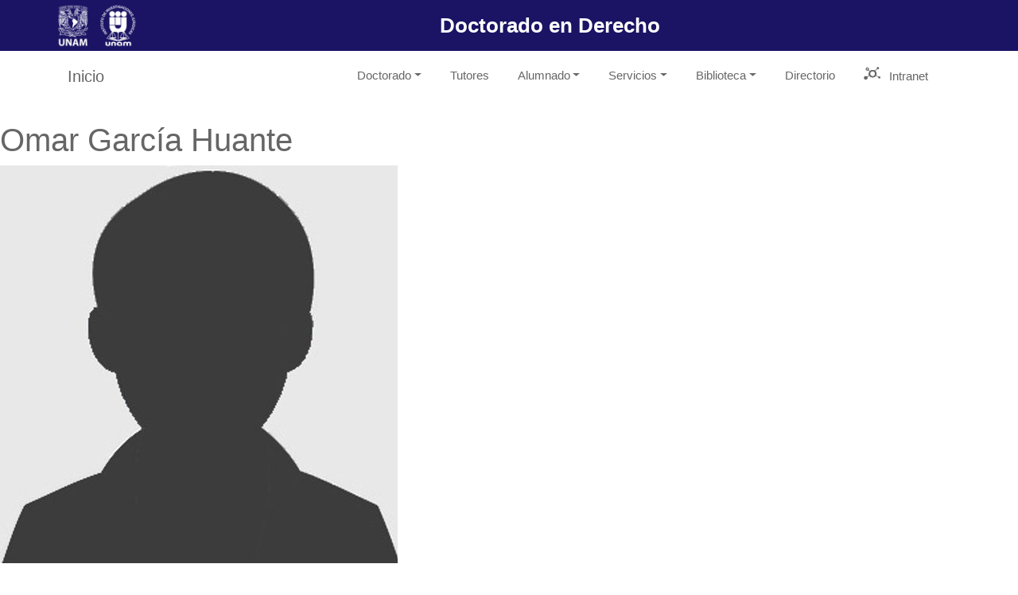

--- FILE ---
content_type: text/html; charset=UTF-8
request_url: https://doctorado.juridicas.unam.mx/alumnos/omar-garcia-huante/
body_size: 19982
content:
<!doctype html><html lang="es-MX"><head><meta charset="UTF-8"><meta name="viewport" content="width=device-width, initial-scale=1"><link rel="profile" href="https://gmpg.org/xfn/11"><link href="https://fonts.googleapis.com/css?family=Barlow+Condensed:400,700,900|Rubik:400,700,900&display=swap" rel="stylesheet"><link rel="stylesheet" href="https://use.fontawesome.com/releases/v5.6.3/css/all.css" integrity="sha384-UHRtZLI+pbxtHCWp1t77Bi1L4ZtiqrqD80Kn4Z8NTSRyMA2Fd33n5dQ8lWUE00s/" crossorigin="anonymous"><link media="all" href="https://doctorado.juridicas.unam.mx/wp-content/cache/autoptimize/css/autoptimize_5c610be8e2f1afe8ad737d3fe1b33a7c.css" rel="stylesheet" /><title>Omar García Huante - Doctorado en Derecho</title><meta name="robots" content="max-snippet:-1, max-image-preview:large, max-video-preview:-1"/><link rel="canonical" href="https://doctorado.juridicas.unam.mx/alumnos/omar-garcia-huante/" /><meta property="og:locale" content="es_MX" /><meta property="og:type" content="article" /><meta property="og:title" content="Omar García Huante - Doctorado en Derecho" /><meta property="og:url" content="https://doctorado.juridicas.unam.mx/alumnos/omar-garcia-huante/" /><meta property="og:site_name" content="Doctorado en Derecho" /><meta property="article:publisher" content="https://www.facebook.com/IIJUNAM" /><meta property="og:image" content="https://doctorado.juridicas.unam.mx/wp-content/uploads/2019/08/avatar-e1637351202134.jpg" /><meta property="og:image:secure_url" content="https://doctorado.juridicas.unam.mx/wp-content/uploads/2019/08/avatar-e1637351202134.jpg" /><meta property="og:image:width" content="500" /><meta property="og:image:height" content="500" /><meta name="twitter:card" content="summary_large_image" /><meta name="twitter:title" content="Omar García Huante - Doctorado en Derecho" /><meta name="twitter:site" content="@IIJUNAM" /><meta name="twitter:image" content="https://doctorado.juridicas.unam.mx/wp-content/uploads/2019/08/avatar-e1637351202134.jpg" /><meta name="twitter:creator" content="@IIJUNAM" /> <script type='application/ld+json' class='yoast-schema-graph yoast-schema-graph--main'>{"@context":"https://schema.org","@graph":[{"@type":"WebSite","@id":"https://doctorado.juridicas.unam.mx/#website","url":"https://doctorado.juridicas.unam.mx/","name":"Doctorado en Derecho","inLanguage":"es-MX","potentialAction":{"@type":"SearchAction","target":"https://doctorado.juridicas.unam.mx/?s={search_term_string}","query-input":"required name=search_term_string"}},{"@type":"ImageObject","@id":"https://doctorado.juridicas.unam.mx/alumnos/omar-garcia-huante/#primaryimage","inLanguage":"es-MX","url":"https://doctorado.juridicas.unam.mx/wp-content/uploads/2019/08/avatar-e1637351202134.jpg","width":500,"height":500},{"@type":"WebPage","@id":"https://doctorado.juridicas.unam.mx/alumnos/omar-garcia-huante/#webpage","url":"https://doctorado.juridicas.unam.mx/alumnos/omar-garcia-huante/","name":"Omar Garc\u00eda Huante - Doctorado en Derecho","isPartOf":{"@id":"https://doctorado.juridicas.unam.mx/#website"},"inLanguage":"es-MX","primaryImageOfPage":{"@id":"https://doctorado.juridicas.unam.mx/alumnos/omar-garcia-huante/#primaryimage"},"datePublished":"2019-08-16T23:01:41+00:00","dateModified":"2024-03-16T00:36:44+00:00"}]}</script> <link rel='dns-prefetch' href='//use.fontawesome.com' /><link rel='dns-prefetch' href='//s.w.org' /><link rel="alternate" type="application/rss+xml" title="Doctorado en Derecho &raquo; Feed" href="https://doctorado.juridicas.unam.mx/feed/" /><link rel="alternate" type="application/rss+xml" title="Doctorado en Derecho &raquo; RSS de los comentarios" href="https://doctorado.juridicas.unam.mx/comments/feed/" /> <script type="text/javascript">window._wpemojiSettings = {"baseUrl":"https:\/\/s.w.org\/images\/core\/emoji\/12.0.0-1\/72x72\/","ext":".png","svgUrl":"https:\/\/s.w.org\/images\/core\/emoji\/12.0.0-1\/svg\/","svgExt":".svg","source":{"concatemoji":"https:\/\/doctorado.juridicas.unam.mx\/wp-includes\/js\/wp-emoji-release.min.js?ver=5.2.21"}};
			!function(e,a,t){var n,r,o,i=a.createElement("canvas"),p=i.getContext&&i.getContext("2d");function s(e,t){var a=String.fromCharCode;p.clearRect(0,0,i.width,i.height),p.fillText(a.apply(this,e),0,0);e=i.toDataURL();return p.clearRect(0,0,i.width,i.height),p.fillText(a.apply(this,t),0,0),e===i.toDataURL()}function c(e){var t=a.createElement("script");t.src=e,t.defer=t.type="text/javascript",a.getElementsByTagName("head")[0].appendChild(t)}for(o=Array("flag","emoji"),t.supports={everything:!0,everythingExceptFlag:!0},r=0;r<o.length;r++)t.supports[o[r]]=function(e){if(!p||!p.fillText)return!1;switch(p.textBaseline="top",p.font="600 32px Arial",e){case"flag":return s([55356,56826,55356,56819],[55356,56826,8203,55356,56819])?!1:!s([55356,57332,56128,56423,56128,56418,56128,56421,56128,56430,56128,56423,56128,56447],[55356,57332,8203,56128,56423,8203,56128,56418,8203,56128,56421,8203,56128,56430,8203,56128,56423,8203,56128,56447]);case"emoji":return!s([55357,56424,55356,57342,8205,55358,56605,8205,55357,56424,55356,57340],[55357,56424,55356,57342,8203,55358,56605,8203,55357,56424,55356,57340])}return!1}(o[r]),t.supports.everything=t.supports.everything&&t.supports[o[r]],"flag"!==o[r]&&(t.supports.everythingExceptFlag=t.supports.everythingExceptFlag&&t.supports[o[r]]);t.supports.everythingExceptFlag=t.supports.everythingExceptFlag&&!t.supports.flag,t.DOMReady=!1,t.readyCallback=function(){t.DOMReady=!0},t.supports.everything||(n=function(){t.readyCallback()},a.addEventListener?(a.addEventListener("DOMContentLoaded",n,!1),e.addEventListener("load",n,!1)):(e.attachEvent("onload",n),a.attachEvent("onreadystatechange",function(){"complete"===a.readyState&&t.readyCallback()})),(n=t.source||{}).concatemoji?c(n.concatemoji):n.wpemoji&&n.twemoji&&(c(n.twemoji),c(n.wpemoji)))}(window,document,window._wpemojiSettings);</script> <link rel='stylesheet' id='font-awesome-official-css'  href='https://use.fontawesome.com/releases/v5.10.1/css/all.css' type='text/css' media='all' integrity="sha384-wxqG4glGB3nlqX0bi23nmgwCSjWIW13BdLUEYC4VIMehfbcro/ATkyDsF/AbIOVe" crossorigin="anonymous" /><link rel='stylesheet' id='font-awesome-official-v4shim-css'  href='https://use.fontawesome.com/releases/v5.10.1/css/v4-shims.css' type='text/css' media='all' integrity="sha384-i1lF6V7EeiD7KOgGLtAvJiK1GAQx4ogzG6B9gpEaDuHSLZuM3sFtPZrI6H2Gzqs6" crossorigin="anonymous" /> <script type='text/javascript' src='https://doctorado.juridicas.unam.mx/wp-content/plugins/jquery-manager/assets/js/jquery-3.4.1.min.js'></script> <link rel='https://api.w.org/' href='https://doctorado.juridicas.unam.mx/wp-json/' /><link rel="EditURI" type="application/rsd+xml" title="RSD" href="https://doctorado.juridicas.unam.mx/xmlrpc.php?rsd" /><link rel="wlwmanifest" type="application/wlwmanifest+xml" href="https://doctorado.juridicas.unam.mx/wp-includes/wlwmanifest.xml" /><meta name="generator" content="WordPress 5.2.21" /><link rel='shortlink' href='https://doctorado.juridicas.unam.mx/?p=618' /><link rel="alternate" type="application/json+oembed" href="https://doctorado.juridicas.unam.mx/wp-json/oembed/1.0/embed?url=https%3A%2F%2Fdoctorado.juridicas.unam.mx%2Falumnos%2Fomar-garcia-huante%2F" /><link rel="alternate" type="text/xml+oembed" href="https://doctorado.juridicas.unam.mx/wp-json/oembed/1.0/embed?url=https%3A%2F%2Fdoctorado.juridicas.unam.mx%2Falumnos%2Fomar-garcia-huante%2F&#038;format=xml" /><link rel="icon" href="https://doctorado.juridicas.unam.mx/wp-content/uploads/2019/08/favicon512.ico" sizes="32x32" /><link rel="icon" href="https://doctorado.juridicas.unam.mx/wp-content/uploads/2019/08/favicon512.ico" sizes="192x192" /><link rel="apple-touch-icon-precomposed" href="https://doctorado.juridicas.unam.mx/wp-content/uploads/2019/08/favicon512.ico" /><meta name="msapplication-TileImage" content="https://doctorado.juridicas.unam.mx/wp-content/uploads/2019/08/favicon512.ico" />  <script async src="https://www.googletagmanager.com/gtag/js?id=G-WBRG81MSE0"></script> <script>window.dataLayer = window.dataLayer || [];
		function gtag(){dataLayer.push(arguments);}
		gtag('js', new Date());

		gtag('config', 'G-WBRG81MSE0');</script> </head><body class="alumnos-template-default single single-alumnos postid-618"><div id="page" class="site"> <a class="skip-link screen-reader-text" href="#content">Skip to content</a><header id="masthead" class="site-header"><div class="site-branding"><div class="container-fluid bg-header"><div class="container"><div class="row mb-centrar"> <a class="pr-1 hide-mb" href="https://www.unam.mx" target="_blank"><img alt="unam" class="logo-1" src="/wp-content/themes/base-child/images/logo-unam.png" /></a> <a class="hide-mb" href="https://juridicas.unam.mx/" target="_blank"><img alt="iij unam" class="logo-2" src="/wp-content/themes/base-child/images/logo-iij.png" /></a> <a class="float-center texto-header align-self-center justify-content-center" href="/">Doctorado en Derecho</a></div></div></div></div><nav class="navbar navbar-expand-xl navbar-light"><div class="container"> <a class="navbar-brand" href="https://doctorado.juridicas.unam.mx/">Inicio</a> <button class="navbar-toggler" type="button" data-toggle="collapse" data-target="#menu" aria-controls="menu" aria-expanded="false" aria-label="Toggle navigation"> <span class="navbar-toggler-icon"></span> </button><div id="menu" class="collapse navbar-collapse"><ul id="menu-menu" class="navbar-nav ml-auto"><li id="menu-item-140" class="menu-item menu-item-type-custom menu-item-object-custom menu-item-has-children menu-item-140 nav-item dropdown"><a href="#" class="nav-link dropdown-toggle" data-toggle="dropdown">Doctorado</a><div class="dropdown-menu"> <a href="https://doctorado.juridicas.unam.mx/normatividad/" class=" dropdown-item">Normatividad</a><a href="https://doctorado.juridicas.unam.mx/perfiles-ingreso-egreso/" class=" dropdown-item">Perfiles ingreso / egreso</a><a href="https://doctorado.juridicas.unam.mx/nuestra-comunidad/" class=" dropdown-item">Nuestra Comunidad</a><a target="_blank" href="http://derecho.posgrado.unam.mx/convocatorias/" class=" dropdown-item">Convocatoria <i class="fas fa-link"></i></a><a href="https://doctorado.juridicas.unam.mx/movilidad-y-cootutelas/" class=" dropdown-item">Movilidad y cotutelas</a><a href="https://doctorado.juridicas.unam.mx/testimonios/" class=" dropdown-item">Testimonios</a><a target="_blank" href="https://enid.juridicas.unam.mx/doctorado" class=" dropdown-item">Estación Noroeste <i class="fas fa-link"></i></a></div></li><li id="menu-item-687" class="menu-item menu-item-type-post_type menu-item-object-page menu-item-687 nav-item"><a href="https://doctorado.juridicas.unam.mx/tutores/" class="nav-link">Tutores</a></li><li id="menu-item-141" class="menu-item menu-item-type-custom menu-item-object-custom menu-item-has-children menu-item-141 nav-item dropdown"><a href="#" class="nav-link dropdown-toggle" data-toggle="dropdown">Alumnado</a><div class="dropdown-menu"> <a href="https://doctorado.juridicas.unam.mx/alumnado/" class=" dropdown-item">Alumnado</a><a href="https://doctorado.juridicas.unam.mx/becas-y-apoyos/" class=" dropdown-item">Becas y apoyos</a><a href="https://doctorado.juridicas.unam.mx/procedimientos-administrativos/" class=" dropdown-item">Procedimientos administrativos</a></div></li><li id="menu-item-142" class="menu-item menu-item-type-custom menu-item-object-custom menu-item-has-children menu-item-142 nav-item dropdown"><a href="#" class="nav-link dropdown-toggle" data-toggle="dropdown">Servicios</a><div class="dropdown-menu"> <a href="https://doctorado.juridicas.unam.mx/eventos/" class=" dropdown-item">Eventos</a><a href="https://doctorado.juridicas.unam.mx/servicios-y-beneficios/" class=" dropdown-item">Servicios y beneficios</a><a href="https://doctorado.juridicas.unam.mx/sitios-de-interes/" class=" dropdown-item">Sitios de interés</a></div></li><li id="menu-item-143" class="menu-item menu-item-type-custom menu-item-object-custom menu-item-has-children menu-item-143 nav-item dropdown"><a href="#" class="nav-link dropdown-toggle" data-toggle="dropdown">Biblioteca</a><div class="dropdown-menu"> <a target="_blank" href="https://www.juridicas.unam.mx/biblioteca-dr-jorge-carpizo" class=" dropdown-item">Dr. Jorge Carpizo <i class="fas fa-link"></i></a><a target="_blank" href="https://biblio.juridicas.unam.mx/es/bjv/" class=" dropdown-item">BJV <i class="fas fa-link"></i></a><a target="_blank" href="https://www.juridicas.unam.mx/videoteca" class=" dropdown-item">VJV <i class="fas fa-link"></i></a><a target="_blank" href="http://ru.juridicas.unam.mx/" class=" dropdown-item">RU Jurídicas <i class="fas fa-link"></i></a><a target="_blank" href="https://revistas.juridicas.unam.mx/" class=" dropdown-item">Revistas IIJ <i class="fas fa-link"></i></a></div></li><li id="menu-item-184" class="menu-item menu-item-type-post_type menu-item-object-page menu-item-184 nav-item"><a href="https://doctorado.juridicas.unam.mx/directorio/" class="nav-link">Directorio</a></li><li id="menu-item-705" class="menu-item menu-item-type-custom menu-item-object-custom menu-item-705 nav-item"><a target="_blank" href="https://diplomadosycursos.juridicas.unam.mx/doctorado/moodle/" class="nav-link">Intranet</a></li></ul></div></div></nav></header><div id="content" class="site-content"><div id="primary" class="content-area"><main id="main" class="site-main"><article id="post-618" class="post-618 alumnos type-alumnos status-publish has-post-thumbnail hentry"><header class="entry-header"><h1 class="entry-title">Omar García Huante</h1></header><div class="post-thumbnail"> <img width="500" height="500" src="https://doctorado.juridicas.unam.mx/wp-content/uploads/2019/08/avatar-e1637351202134.jpg" class="attachment-post-thumbnail size-post-thumbnail wp-post-image" alt="" srcset="https://doctorado.juridicas.unam.mx/wp-content/uploads/2019/08/avatar-e1637351202134.jpg 500w, https://doctorado.juridicas.unam.mx/wp-content/uploads/2019/08/avatar-e1637351202134-150x150.jpg 150w, https://doctorado.juridicas.unam.mx/wp-content/uploads/2019/08/avatar-e1637351202134-300x300.jpg 300w" sizes="(max-width: 500px) 100vw, 500px" /></div><div class="entry-content"></div><footer class="entry-footer"></footer></article><nav class="navigation post-navigation" role="navigation"><h2 class="screen-reader-text">Navegación de entradas</h2><div class="nav-links"><div class="nav-previous"><a href="https://doctorado.juridicas.unam.mx/alumnos/omar-contreras-borbon/" rel="prev">Omar Contreras Borbón</a></div><div class="nav-next"><a href="https://doctorado.juridicas.unam.mx/alumnos/pedro-francisco-guerra-morales/" rel="next">Pedro Francisco Guerra Morales</a></div></div></nav></main></div><aside id="secondary" class="widget-area"><section id="search-2" class="widget widget_search"><form role="search" method="get" class="search-form" action="https://doctorado.juridicas.unam.mx/"> <label> <span class="screen-reader-text">Buscar:</span> <input type="search" class="search-field" placeholder="Buscar &hellip;" value="" name="s" /> </label> <input type="submit" class="search-submit" value="Buscar" /></form></section><section id="recent-posts-2" class="widget widget_recent_entries"><h2 class="widget-title">Entradas recientes</h2><ul><li> <a href="https://doctorado.juridicas.unam.mx/2021/01/27/convocatoria-2022-1/">CONVOCATORIA 2022-1</a></li></ul></section><section id="recent-comments-2" class="widget widget_recent_comments"><h2 class="widget-title">Comentarios recientes</h2><ul id="recentcomments"></ul></section><section id="archives-2" class="widget widget_archive"><h2 class="widget-title">Archivos</h2><ul><li><a href='https://doctorado.juridicas.unam.mx/2021/01/'>enero 2021</a></li></ul></section><section id="categories-2" class="widget widget_categories"><h2 class="widget-title">Categorías</h2><ul><li class="cat-item cat-item-1"><a href="https://doctorado.juridicas.unam.mx/category/sin-categoria/">Sin categoría</a></li></ul></section><section id="meta-2" class="widget widget_meta"><h2 class="widget-title">Meta</h2><ul><li><a rel="nofollow" href="https://doctorado.juridicas.unam.mx/wp-login.php">Acceder</a></li><li><a href="https://doctorado.juridicas.unam.mx/feed/"><abbr title="Really Simple Syndication">RSS</abbr> de las entradas</a></li><li><a href="https://doctorado.juridicas.unam.mx/comments/feed/"><abbr title="Really Simple Syndication">RSS</abbr> de los comentarios</a></li><li><a href="https://es-mx.wordpress.org/" title="Funciona gracias a WordPress, una avanzada plataforma de publicación personal semántica.">WordPress.org</a></li></ul></section></aside></div><footer id="colophon" class="site-footer"><div class="site-info"><div class="container-fluid doctorado-footer"><div class="container"><div class="row"><div class="col-12 col-lg-2 col-md-2 centrar-mb"><img alt="ponte-puma" class="img-ponte-puma img-fluid" src="/wp-content/themes/base-child/images/ponte-puma-blanco.png" /></div><div class="col-12 col-lg-6 col-md-6"><p class="small">Hecho en México, Universidad Nacional Autónoma de México (UNAM), todos los derechos reservados 2021.</p><p class="small">Esta página y sus contenidos pueden ser reproducidos con fines no lucrativos, siempre y cuando no se mutile, se cite la fuente completa y su dirección electrónica. De otra forma, requiere permiso previo por escrito de la institución.</p><p class="small">Sitio web adminsitrado por el Instituto de Investigaciones Jurídicas. Cualquier asunto relacionado con este portal favor de dirigirse a: <span class="">padiij@unam.mx</span></p><p class="small">Última actualización: 19/01/2026</p> <a class="link-creditos pt-3" href="creditos">Créditos</a></div><div class="col-12 col-lg-4 col-md-4"><p class="small">Circuito Maestro Mario de la Cueva s/n Ciudad Universitaria, Alc. Coyoacán Ciudad de México, C.P. 04510.</p><p class="small">Tel. +52(55)56227474</p></div></div></div></div></div></footer></div> <script type="text/html" id="tmpl-wp-playlist-current-item"><# if ( data.image ) { #>
	<img src="{{ data.thumb.src }}" alt="" />
	<# } #>
	<div class="wp-playlist-caption">
		<span class="wp-playlist-item-meta wp-playlist-item-title">
		&#8220;{{ data.title }}&#8221;		</span>
		<# if ( data.meta.album ) { #><span class="wp-playlist-item-meta wp-playlist-item-album">{{ data.meta.album }}</span><# } #>
		<# if ( data.meta.artist ) { #><span class="wp-playlist-item-meta wp-playlist-item-artist">{{ data.meta.artist }}</span><# } #>
	</div></script> <script type="text/html" id="tmpl-wp-playlist-item"><div class="wp-playlist-item">
		<a class="wp-playlist-caption" href="{{ data.src }}">
			{{ data.index ? ( data.index + '. ' ) : '' }}
			<# if ( data.caption ) { #>
				{{ data.caption }}
			<# } else { #>
				<span class="wp-playlist-item-title">
				&#8220;{{{ data.title }}}&#8221;				</span>
				<# if ( data.artists && data.meta.artist ) { #>
				<span class="wp-playlist-item-artist"> &mdash; {{ data.meta.artist }}</span>
				<# } #>
			<# } #>
		</a>
		<# if ( data.meta.length_formatted ) { #>
		<div class="wp-playlist-item-length">{{ data.meta.length_formatted }}</div>
		<# } #>
	</div></script> <script>var nombreC = "padiij";
var caracterC = "@";
var dominioC = "unam.mx";
var correo = nombreC + caracterC + dominioC;
$(".email").append(correo);</script><div id="wondergridgallerylightbox_options" data-skinsfoldername="skins/default/"  data-jsfolder="https://doctorado.juridicas.unam.mx/wp-content/plugins/wonderplugin-gridgallery/engine/" style="display:none;"></div>  <script async src="https://www.googletagmanager.com/gtag/js?id=UA-21944813-32"></script> <script>window.dataLayer = window.dataLayer || [];
	function gtag(){dataLayer.push(arguments);}
	gtag('js', new Date());

	gtag('config', 'UA-21944813-32');</script> <script defer src="https://doctorado.juridicas.unam.mx/wp-content/cache/autoptimize/js/autoptimize_7c7a5f46fc145695dc70d1bc18cc70ca.js"></script></body></html>